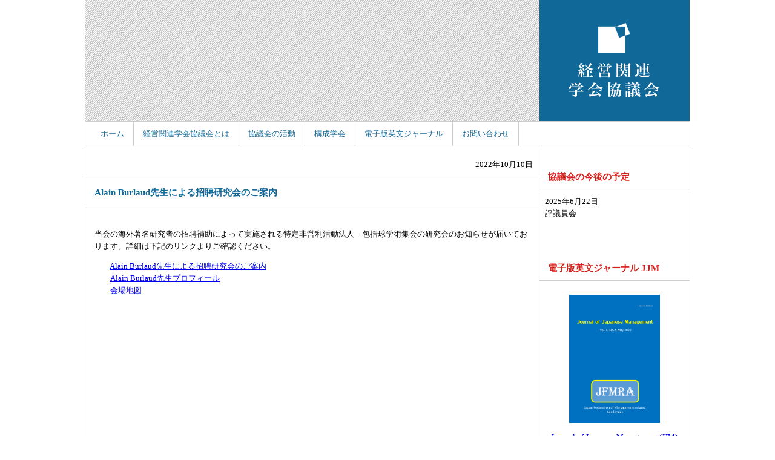

--- FILE ---
content_type: text/html
request_url: http://www.jfmra.org/2022/10/alain-burlaud.html
body_size: 6483
content:
<!DOCTYPE html PUBLIC "-//W3C//DTD XHTML 1.0 Transitional//EN" "http://www.w3.org/TR/xhtml1/DTD/xhtml1-transitional.dtd">
<html xmlns="http://www.w3.org/1999/xhtml" xml:lang="ja" lang="ja">
<head>
<link rel="stylesheet" href="https://jfmra.org/css/styles.css" type="text/css" />
<link rel="stylesheet" href="https://jfmra.org/css/individual.css" type="text/css" />
<!--[if IE ]>
<link rel="stylesheet" href="https://jfmra.org/css/ie.css" type="text/css" />
<![endif]-->

<meta name="Description" content="" />
<title>Alain Burlaud先生による招聘研究会のご案内 - 経営関連学会協議会</title>
<meta http-equiv="Content-Type" content="text/html; charset=utf-8" />
<meta http-equiv="Content-Script-Type" content="text/javascript" />
<link rev="made" href="mailto:webmaster@japha.jp" />
<link rel="shortcut icon" href="http://www.japha.jp/image/favicon.ico" />
<link rel="index" href="http://www.japha.jp/index.html" />
<link rel="next"  href="http://www.japha.jp/index.html" />
<link rel="prev"  href="http://www.japha.jp/index.html" />


<script>
  (function(i,s,o,g,r,a,m){i['GoogleAnalyticsObject']=r;i[r]=i[r]||function(){
  (i[r].q=i[r].q||[]).push(arguments)},i[r].l=1*new Date();a=s.createElement(o),
  m=s.getElementsByTagName(o)[0];a.async=1;a.src=g;m.parentNode.insertBefore(a,m)
  })(window,document,'script','https://www.google-analytics.com/analytics.js','ga');

  ga('create', 'UA-307367-45', 'auto');
  ga('send', 'pageview');

</script>

<script src="https://jfmra.org/mtos/mt-static/jquery/jquery.min.js"></script>
<script src="https://jfmra.org/mt-theme-scale2.js"></script>
</head>
<body>
<div id="fb-root"></div>
<script>(function(d, s, id) {
  var js, fjs = d.getElementsByTagName(s)[0];
  if (d.getElementById(id)) return;
  js = d.createElement(s); js.id = id;
  js.src = "//connect.facebook.net/ja_JP/all.js#xfbml=1";
  fjs.parentNode.insertBefore(js, fjs);
}(document, 'script', 'facebook-jssdk'));</script>
<div class="wrapper">
  <div class="wrapper-lay">
  <div class="header-sub">
  <div class="header-sub-right"><div class="header-sub-right-lay"><h1><a href="https://jfmra.org/">経営関連学会協議会</a></h1></div></div>
  <div class="header-sub-left"><h2></h2></div>
  </div>
<nav class="mainmenu">
  <ul id="menu">
  <li class=""><a href="https://jfmra.org/">ホーム</a></li>
  
  
  
  <li class=""><a href="https://jfmra.org/about">経営関連学会協議会とは</a></li> 
  
  
  <li class=""><a href="https://jfmra.org/activity">協議会の活動</a></li> 
  
  
  <li class=""><a href="https://jfmra.org/societies">構成学会</a></li> 
  
  
  <li class=""><a href="https://jfmra.org/jjm">電子版英文ジャーナル</a></li> 
  
  
  <li class=""><a href="https://jfmra.org/contact">お問い合わせ</a></li> 
  
  </ul>
</nav>
    <div class="main">
      <div class="right">
        <h3 class="red">協議会の今後の予定</h3>
<div class="side-sichedule">
<!--
2018年6月10日（日）<br />
<a href="http://www.jfmra.org/2018/05/2018610.html">理事会、評議員会、公開講演・パネル討論会</a><br />
<br />

2018年7月31日（火）　<br />
<a href="http://www.jfmra.org/jjm/">JJM第5号論文投稿締切</a><br />
<br />

2018年11月17日（土）　<br />
<a href="http://www.jfmra.org/2018/11/1117.html">理事会・評議員会</a><br />
<br />

2018年11月17日（土）　<br />
<a href="http://www.jfmra.org/2018/09/20181117.html">第11回公開シンポジウム</a><br />
<br />

2019年1月31日（木）　<br />
<a href="http://www.jfmra.org/jjm/">JJM第6号論文投稿締切</a><br />
<br />

2019年3月16日（土）　<br />
<a href="http://www.jfmra.org/2019/02/316.html">理事会、評議員会、ワークショップ</a><br />
<br />

2020年3月14日（土）　<br />
<a href="http://www.jfmra.org/2020/02/2020314.html">公開講演会</a><br />
<br />

2020年3月14日（土）　<br />
評議員会および日本学術会議共催シンポジウム<br />
<br />
2022年7月15日<br />
<a href="http://www.jfmra.org/jjm/">JJM第13号論文投稿締切</a><br />
2022年11月27日<br />
評議員会、<br />日本学術会議共催シンポジウム<br />

2023年3月12日<br />
評議員会、公開シンポジウム<br />
-->
2025年6月22日<br />
評議員会<br />
<br />




</div><h3 class="red">電子版英文ジャーナル JJM</h3>
<div class="side-sichedule">
<p style="text-align:center;"><a href="http://www.jfmra.org/doc/jjm_vol06_no2.pdf"><img alt="jjm_vol05_no1" src="http://www.jfmra.org/image/jjm6-2.png" class="jjm-img" /></a></p>
<p style="text-align:center;"><a href="http://www.jfmra.org/doc/jjm_vol06_no2.pdf">Journal of Japanese Management(JJM) ［ISSN 2189-9592］<br />
PDF 1MB</a></p>
</div><h3 class="red">経営関連学会協議会連絡先</h3>
<div class="side-contact"><p>株式会社UNIPH内<br />
経営関連学会協議会本部事務局<br />
E-Mail: info@jfmra.org<br />
FAX: 03-6745-9668</p></div>
      </div>
      <div class="left">
          <!--■■■ここから■■■-->
          <div class="entry">
            <div class="entry-date">
              2022年10月10日
            </div>
            <h3 class="blue">
              Alain Burlaud先生による招聘研究会のご案内
            </h3>
            <div class="entry-body">
              <p>当会の海外著名研究者の招聘補助によって実施される特定非営利活動法人　包括球学術集会の研究会のお知らせが届いております。詳細は下記のリンクよりご確認ください。</p>

<p>　　<a href="https://jfmra.org/doc/ABurlaud.pdf">Alain Burlaud先生による招聘研究会のご案内</a><br />
　　<a href="https://jfmra.org/doc/AlainBurlaud-profile.pdf">Alain Burlaud先生プロフィール</a><br />
　　<a href="https://jfmra.org/doc/PORTA.pdf">会場地図</a></p>
            </div>
          </div>
          <!--■■■ここまで■■■--> 
      </div>
<div class="footer">
        <div class="footer_lay_copyright">Copyright (c) Japan Federation of Management related Academies All Rights Reserved.</div>
      </div>



<!-- Google tag (gtag.js) -->
<script async src="https://www.googletagmanager.com/gtag/js?id=G-Y95PHFYDM3"></script>
<script>
  window.dataLayer = window.dataLayer || [];
  function gtag(){dataLayer.push(arguments);}
  gtag('js', new Date());

  gtag('config', 'G-Y95PHFYDM3');
</script>
    </div>
  </div>
</div>
</body>
</html>

--- FILE ---
content_type: text/css
request_url: https://jfmra.org/css/styles.css
body_size: 10550
content:
/*■■■共通■■■*/
body{
                          background-color: #ffffff;
                          font-size: 0.8em;
                          font-family : Times, 'Times New Roman', serif;
                          margin:0;
                          padding:0;
                          line-height:160%;
                          text-align: center;
                          }
table{
                          line-height:160%;
                          }
.wrapper{
                          width:1000px;
                          margin:auto;
                          background-color:#ffffff;
                          text-align: left;
                          background-image: url(https://jfmra.org/common/image/bg.gif);
                          }
.wrapper-lay{
                          padding:0 1px;
                          }
.header{
                          height:250px;
                          background-image: url(https://jfmra.org/common/image/bg-right.gif);
                          background-position: right;
                          background-repeat: repeat-y;
                          clear: both;
                          }
.header-left{
                          width:749px;
                          float: left;
                          overflow: hidden;
                          height:250px;
                          }
.header-right{
                          width:249px;
                          float: right;
                          overflow: hidden;
                          }
.header-right-lay{
                          margin-left:1px;
                          height:250px;
                          }
.header-sub{
                          height:200px;
                          background-image: url(https://jfmra.org/common/image/bg-right.gif);
                          background-position: right;
                          background-repeat: repeat-y;
                          clear: both;
                          }
.header-sub-left{
                          width:749px;
                          float: left;
                          overflow: hidden;
                          height:200px;
                          }
.header-sub-right{
                          width:249px;
                          float: right;
                          overflow: hidden;
                          }
.header-sub-right-lay{
                          margin-left:1px;
                          height:200px;
                          }
.header-right-lay h1{
                          margin:0;
                          padding:0;
                          }
.header-right-lay h1 a{
                          margin:0;
                          width:248px;
                          height:250px;
                          display: block;
                          text-indent: -9000px;
                          background-position: center center;
                          background-repeat: no-repeat;
                          }
.header-sub-right-lay h1{
                          margin:0;
                          padding:0;
                          }
.header-sub-right-lay h1 a{
                          margin:0;
                          width:248px;
                          height:200px;
                          display: block;
                          text-indent: -9000px;
                          background-position: center center;
                          background-repeat: no-repeat;
                          }
h2{
                          height:400px;
                          text-indent: -9000px;
                          margin:0;
                          }
                     
.footer{
                          border-top:1px solid #cccccc;
                          clear:both;
                          padding:0;
                          }
.footer_lay_copyright{
                          background-color: #ffffff;
                          padding:30px 14px 30px 24px;
                          }



.main-image{
                          border-top:1px solid #cccccc;
                          border-bottom:1px solid #cccccc;
                          }
                          


nav.mainmenu{
                          border-bottom:1px solid #cccccc;
                          border-top:1px solid #cccccc;
                          }
nav.mainmenu ul{
                          margin:0;
                          padding:0 0 0 10px;
                          height:40px;
                          }
nav.mainmenu ul li{
                          margin:0;
                          height:40px;
                          list-style:none;
                          float:left;
                          }
nav.mainmenu ul li a{
                          display:block;
                          padding:0 15px;
                          line-height:40px;
                          border-right:1px solid #cccccc;
                          text-decoration:none;
}
nav.mainmenu ul li.on a{
                          background-color:#dddddd;
}
nav.mainmenu ul li a:hover{
                          background-color:#dddddd;
}

.main{
                          background-image: url(https://jfmra.org/common/image/bg-right.gif);
                          background-position: right;
                          background-repeat: repeat-y;
                          clear: both;
}
.left{
                          width:749px;
                          float: left;
                          overflow: hidden;
}
.right{
                          width:249px;
                          float: right;
                          overflow: hidden;
}
.right .submenu{
                          margin:0;
                          padding:0;
}
.right .submenu ul{
                          margin:0;
                          padding:0;
}
.right .submenu ul li{
                          margin:0;
                          padding:0;
}
.right .submenu ul li a{
                          display:block;
                          padding:10px;
                          border-bottom:1px solid #cccccc;
                          text-decoration:none;
}
.right .submenu ul li a{
                          display:block;
                          padding:10px;
                          border-bottom:1px solid #cccccc;
                          text-decoration:none;
}



.backhome{
                          padding:10px;
}
.entry{
                          margin:20px 0 40px 0;
}
.entry-date{
                          text-align: right;
                          border-bottom:1px solid #cccccc;
                          padding:0 10px 10px 0;
}
.entry h3{
                          padding:15px;
                          border-bottom:1px solid #cccccc;
                          margin:0 0 5px 0;
}
.entry-body{
                          padding:15px 15px 30px 15px;
}
.entry-category{
                          text-align:right;
                          padding:0 15px 0 0;
}


.fb-comments{
	margin:0 0 40px 0;
}
.fb-like-lay{
	border-top:1px solid #cccccc;
	border-bottom:1px solid #cccccc;
	padding:10px;
	display: block;
	margin:30px 0 0 0;
}
.next-prev{
	border-top:1px solid #cccccc;
	padding:10px;
}


.right h3{
	padding:40px 15px 10px 15px;
	border-bottom:1px solid #cccccc;
	margin:0;
	font-size: 1.2em;
}
.right ul {
	padding:0px 10px;
	margin:0px;
}
.right ul li{
	padding:10px 0px 15px 0;
	margin:0px;
	list-style: none;
}
.profile{
	padding:0 10px;
}
.profile-link{
	text-align: right;
}
.calendar{
	width:220px;
	margin:15px auto;
	text-align: center;
}
.calendar caption{
	padding:0 0 10px 0;
	font-size: 1.2em;
}
.calendar th, .calendar td{
	padding:3px 0;
}
.monthlyarchive{
	padding:10px;
}


.fb-like-box{
	margin:30px 1px 0 1px;
	padding:20px 0;
}

.side-contact{
                          padding:0 10px;
                          }

.entry-body table{
                          background-color:#cccccc;
                          margin:20px 0;
                          }
.entry-body table tr td{
                          background-color:#ffffff;
                          padding:4px;
                          }
.entry-body table tr th{
                          background-color:#ffffff;
                          padding:4px;
                          text-align:center;
                          }

.side-sichedule{
                          padding:10px;
                          }

.jjm-img{
                          width:300px;
                          height:424px;
                          }
.side-sichedule .jjm-img{
                          width:150px !important;
                          height:auto !important;
                          }

.jjm-ronbun{
                          border-bottom:1px solid #cccccc;
                          padding:25px 10px;
                          font-size: 1.1em;
                          line-height:160%;
                          }
.jjm-title{
                          font-size: 1.2em;
                          }
.jjm-ronbun a.pdf{
                          background-color:#106899;
                          display:block;
                          text-align:center;
                          width:120px;
                          padding:3px 0;
                          margin:10px 0 0 0;
                          color:#ffffff;
                          border-radius: 5px;
                          text-decoration:none;
                          font-family: "Arial", "メイリオ";
                          font-size: 0.9em;
}

.jjm-ronbun-all a.pdf{
                          background-color:#106899;
                          display:block;
                          text-align:center;
                          width:150px;
                          padding:3px 0;
                          margin:10px 0 0 0;
                          color:#ffffff;
                          border-radius: 5px;
                          text-decoration:none;
                          font-family: "Arial", "メイリオ";
                          font-size: 0.9em;
}

.jjm-auth{
                          margin:10px 0;
                          font-family: "Arial", "メイリオ";
}
.jjm-info{
                          font-size: 0.9em;
color:#777777;
line-height:130%;
}
h4{
color: #d5201d;
background-color:#eeeeee;
padding:10px 15px;
}
.jjm-backnumbers{
margin:0;
padding:0;
}
.jjm-backnumbers li{
border-bottom:1px dotted #cccccc;
padding:10px;
margin:0;
list-style:none;
}
.latest{
text-align:center;
}
.jjm-thumb{
float:right;
padding:5px;
margin:0 20px 0 0;
background-color:#eeeeee;
}

--- FILE ---
content_type: text/css
request_url: https://jfmra.org/css/individual.css
body_size: 1196
content:
.header-right-lay{
                          background-color: #106899;
                          }
.header-sub-right-lay{
                          background-color: #106899;
                          }

.header-right-lay h1 a{
                          background-image: url(https://jfmra.org/image/jfmra-logo.png);
                          }
.header-sub-right-lay h1 a{
                          background-image: url(https://jfmra.org/image/jfmra-logo.png);
                          }
h2{
                          background-image: url(https://jfmra.org/assets_c/2013/03/jfmra-thumb-750xauto-3.jpg);
                          }
.blue{
                          color: #106899;
                          }
.red{
                          color: #d5201d;
                          }
.main-image{
                          background-image: url(https://jfmra.org/assets_c/2013/03/jfmra-thumb-750xauto-3.jpg);
                          }
nav.mainmenu ul li a{
                          color: #106899;
}
nav.mainmenu ul li.on a{
                          color: #d5201d;
}
nav.mainmenu ul li a:hover{
                          color: #d5201d;
}
.right .submenu ul li a{
                          color: #106899;
                          border-right: 5px solid #d5201d;
}
